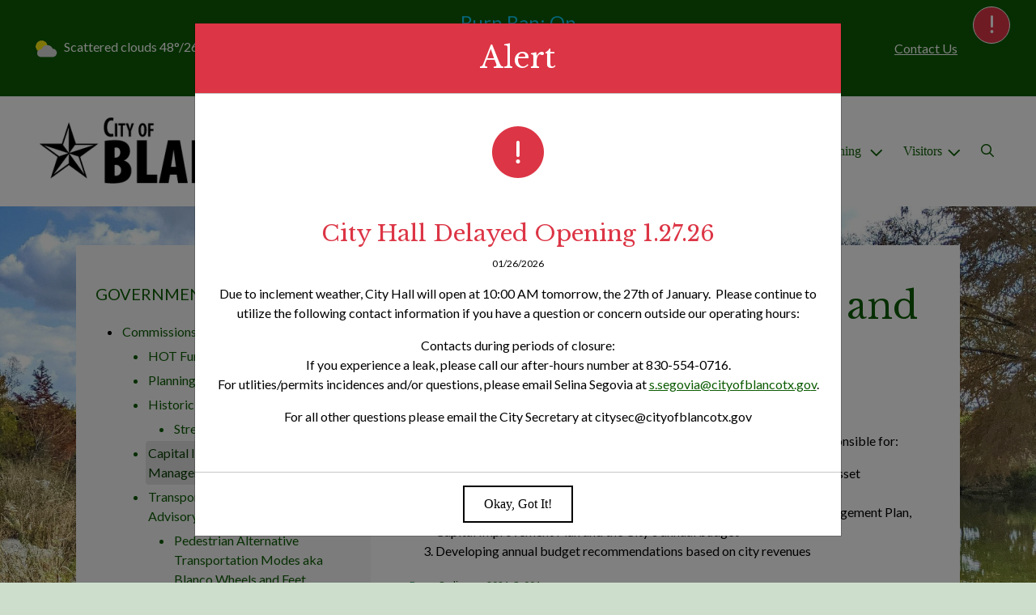

--- FILE ---
content_type: text/html; charset=UTF-8
request_url: https://blanco.municipalimpact.com/capital-improvements-and-asset-management-advisory-committee
body_size: 13092
content:
<!DOCTYPE html>

<html lang="en" class=" has-active-alert  has-sitewide-notice  show-logo ">

<head>
<meta http-equiv="Content-Type" content="text/html; charset=utf-8">
<meta name="robots" content="all">
<meta name="viewport" content="width=device-width, initial-scale=1, shrink-to-fit=no">


    <meta name="robots" content="all">
    
<meta property="og:image" content="https://blanco.municipalimpact.com/images/logos_mi/C_383_logo_1352756831_1992.png">
<meta name="twitter:card" content="summary_large_image">
<meta name="twitter:image" content="https://blanco.municipalimpact.com/images/logos_mi/C_383_logo_1352756831_1992.png">

<link rel="canonical" href="https://blanco.municipalimpact.com/capital-improvements-and-asset-management-advisory-committee">

<meta name="keywords" content="City of Blanco, Blanco TX">
<meta name="description" content="This is the Official Website of the City of Blanco, Texas.">
<meta property="og:description" content="This is the Official Website of the City of Blanco, Texas.">
<title>Capital Improvements and Asset Management Advisory Committee | City of Blanco</title>
<meta property="og:title" content="Capital Improvements and Asset Management Advisory Committee | City of Blanco">
<meta property="og:site_name" content="City of Blanco">


<link rel="shortcut icon" href="/images/favicon.ico">
<!--<script src="https://kit.fontawesome.com/cb6963841b.js" crossorigin="anonymous"></script>-->



    <link href="/2021_assets/themes/css/forest.css?v=1765066841" rel="stylesheet">
    
        <style>
        @media (min-width: 768px) {
            body { 
                background-image: url(/images/logos_mi/C_383_PXL_20201112_202902853edit_1352756831_1537.jpg);
                background-attachment: fixed;
                background-position:top center;
                background-size: cover;
            }
        }
        </style>
    <link rel="preconnect" href="https://fonts.gstatic.com">
<link href="https://fonts.googleapis.com/css2?family=Lato:ital,wght@0,400;0,700;1,400;1,700&family=Libre+Baskerville:ital,wght@0,400;0,700;1,400&display=swap" rel="stylesheet">
<link href="/2021_assets/themes/css/typography_librebaskerville_lato.css" rel="stylesheet">

<meta name="google-translate-customization" content="901b67349773adc7-6ebe3646a2b1f271-g72f83e31d94102b1-17">
    <link rel="stylesheet" href="https://cdn.jsdelivr.net/gh/orestbida/cookieconsent@3.1.0/dist/cookieconsent.css">
    <script src="https://cdn.jsdelivr.net/gh/orestbida/cookieconsent@3.1.0/dist/cookieconsent.umd.js"></script>
    <script>
    const CAT_NECESSARY = "necessary";
    const CAT_ANALYTICS = "analytics";
    const CAT_FUNCTIONALITY = "functionality";
    const CAT_SECURITY = "security";

    const SERVICE_ANALYTICS_STORAGE = 'analytics_storage'
    const SERVICE_FUNCTIONALITY_STORAGE = 'functionality_storage'
    const SERVICE_PERSONALIZATION_STORAGE = 'personalization_storage'
    const SERVICE_SECURITY_STORAGE = 'security_storage'

    // Define dataLayer and the gtag function.
    window.dataLayer = window.dataLayer || [];
    function gtag(){dataLayer.push(arguments);}

    // Set default consent to 'denied' (this should happen before changing any other dataLayer)
    gtag('consent', 'default', {
        [SERVICE_ANALYTICS_STORAGE]: 'denied',
        [SERVICE_FUNCTIONALITY_STORAGE]: 'denied',
        [SERVICE_PERSONALIZATION_STORAGE]: 'denied',
        [SERVICE_SECURITY_STORAGE]: 'denied',
    });
    </script><style>
    .img-responsive, .img-fluid {
        display: inline-block;
        max-width: 100%;
        height: auto;
    }
        tbody, td, tfoot, th, thead, tr {
        border-color: inherit;
        border-style: inherit;
        border-width: inherit;
    }
        .responsive-video {
        position: relative;
        height: 0;
        padding-top: 56.25%;
    }
    .responsive-video iframe {
        position: absolute;
        top: 0;
        left: 0;
        width: 100%;
        height: 100%;
    }
        .carousel-item a.slide-link {
        display: block;
        width: 100%;
        height: 100%;
        position: absolute;
        left: 0;
        top: 0;
        z-index: 10;
    }
        .folder-list a {
        text-decoration: none;
    }
    .folder-list a:hover {
        text-decoration: underline;
    }
</style>
</head>
<body class="">
<img src="https://blanco.municipalimpact.com/images/logos_mi/C_383_logo_1352756831_1992.png" alt="" aria-hidden="true" style="display: none;">



<header role="banner" id="site_header" class="navbar-light">
    <a href="#site_main" class="skip btn btn-white visually-hidden-focusable">Skip to main content</a>
    <div class="eyebrow bg-primary text-white">
        <div class="container-fluid">

            
            <button type="button" class="btn btn-danger btn-alerts" data-bs-toggle="modal" data-bs-target="#modal_alerts">
                <span class="visually-hidden">View Alerts</span><span class="fas fa-exclamation" aria-hidden="true"></span>
            </button>
    
            <div class="row d-flex justify-content-between align-items-center">
                
    <div class="col-12 col-lg-6 order-lg-2 text-center eyebrow-content eyebrow-notice">
        <h4 id="h_71086011041687986086175" style="text-align: center;"><span class="text-info">Burn Ban: On</span></h4>
<h4 style="text-align: center;"><span class="text-info">Water Leak Hotline:&nbsp; 830-554-0716</span></h4>
<p style="text-align: center;"><span class="text-info">DROUGHT CONTINGENCY - STAGE 3</span></p>
    </div>
                    <div class="col col-lg-3 order-3 text-right eyebrow-content eyebrow-contact">
                    <a href="/contact-us">Contact Us</a>
                </div>
                <div class="col col-lg-3 order-2 order-lg-1 text-left eyebrow-content eyebrow-weather">
                    <!--Today: -->
<img src="/imgD/weatherbit_icons/c02d.png" aria-hidden="true" alt="" style="width:32px;" class="mr-1" />
<span class="d-none d-md-inline"><span class="visually-hidden">Today's weather: </span>Scattered clouds</span>
48&deg;/26&deg;                </div>
            </div>
        </div>
    </div>
    <div class="navbar navbar-expand-lg bg-white">
        <div class="container-fluid flex-lg-wrap">
            <div class="navbar-brand d-flex justify-content-start align-items-center">
                <a href="/home" class="brand-image mr-2 mr-sm-4"><img src="/images/logos_mi/C_383_logo_1352756831_1992.png" alt="City of Blanco - A Place to Call Home..." class="logo-header"></a>            </div>
            <button type="button" class="navbar-toggler collapsed" data-bs-toggle="collapse" data-bs-target="#nav_primary" aria-controls="nav_primary" aria-expanded="false" aria-label="Toggle navigation"></button>
            <nav class="collapse navbar-collapse ml-lg-auto" id="nav_primary" aria-label="Main">
                <ul class="navbar-nav ml-lg-auto">
<li class="nav-item"><a 
                        href="/" 
                        class="nav-link "
                        
                    >Home</a></li>
<li 
                       class="nav-item  dropdown "
                       
                    >

                        <a 
                            href="#" 
                            class="nav-link dropdown-toggle " 
                            id="nav_68752" 
                            role="button" 
                            data-bs-toggle="dropdown" 
                            aria-expanded="false"
                            
                        >Community</a>
<ul class="dropdown-menu" aria-labelledby="nav_68752">
<li class="nav-item"><a 
                        href="/about-us" 
                        class="nav-link "
                        
                    >About Us</a></li>
<li class="nav-item"><a 
                        href="/calendar-of-events" 
                        class="nav-link "
                        
                    >Calendar of Events</a></li>
<li class="nav-item"><a 
                        href="/recent-news" 
                        class="nav-link "
                        
                    >Recent News</a></li>
<li class="nav-item"><a 
                        href="/schools" 
                        class="nav-link "
                        
                    >Schools</a></li>
<li class="nav-item"><a 
                        href="/chamber-of-commerce" 
                        class="nav-link "
                        
                    >Chamber of Commerce</a></li>
<li class="nav-item"><a 
                        href="/helpful-community-links" 
                        class="nav-link "
                        
                    >Helpful Community Links</a></li>
<li class="nav-item"><a 
                        href="/emergency-services" 
                        class="nav-link "
                        
                    >Emergency Services</a></li>
<li class="nav-item"><a 
                        href="/eclipse" 
                        class="nav-link "
                        
                    >Eclipse</a></li>
<li 
                       class="nav-item "
                       
                    >
<a 
                            href="/public-notices" 
                            class="nav-link " 
                            
                        >Public Notices</a>
<ul class="nested-menu">
<li class="nav-item"><a 
                        href="/requests-for-bids-proposals-and-qualifications" 
                        class="nav-link "
                        
                    >Requests for Bids, Proposals, and Qualifications</a></li>

</ul>
</li>

</ul>
</li>
<li 
                       class="nav-item  dropdown  active"
                        title="contains current page link" 
                    >

                        <a 
                            href="#" 
                            class="nav-link dropdown-toggle " 
                            id="nav_68828" 
                            role="button" 
                            data-bs-toggle="dropdown" 
                            aria-expanded="false"
                            
                        >Government</a>
<ul class="dropdown-menu" aria-labelledby="nav_68828">
<li 
                       class="nav-item  active"
                       
                    >
<a 
                            href="/commissions-and-committees" 
                            class="nav-link " 
                            
                        >Commissions & Committees</a>
<ul class="nested-menu">
<li class="nav-item"><a 
                        href="/hot-funds-committee" 
                        class="nav-link "
                        
                    >HOT Funds Committee</a></li>
<li class="nav-item"><a 
                        href="/planning-and-zoning-commission" 
                        class="nav-link "
                        
                    >Planning & Zoning Commission</a></li>
<li 
                       class="nav-item "
                       
                    >
<a 
                            href="/historic-preservation-commission" 
                            class="nav-link " 
                            
                        >Historic Preservation Commission</a>
<ul class="nested-menu">
<li class="nav-item"><a 
                        href="/streetscape-committee" 
                        class="nav-link "
                        
                    >Streetscape Committee</a></li>

</ul>
</li>
<li class="nav-item"><a 
                        href="/capital-improvements-and-asset-management-advisory-committee" 
                        class="nav-link  active "
                        aria-current="page"
                    >Capital Improvements and Asset Management Advisory Committee</a></li>
<li 
                       class="nav-item "
                       
                    >
<a 
                            href="/transportation-planning-and-advisory-committee" 
                            class="nav-link " 
                            
                        >Transportation Planning and Advisory Committee</a>
<ul class="nested-menu">
<li class="nav-item"><a 
                        href="/pedestrian-alternative-transportation-modes-aka-blanco-wheels-and-feet" 
                        class="nav-link "
                        
                    >Pedestrian Alternative Transportation Modes aka Blanco Wheels and Feet</a></li>

</ul>
</li>

</ul>
</li>
<li class="nav-item"><a 
                        href="/city-administration" 
                        class="nav-link "
                        
                    >City Administration</a></li>
<li 
                       class="nav-item "
                       
                    >
<a 
                            href="/municipal-court" 
                            class="nav-link " 
                            
                        >Municipal Court</a>
<ul class="nested-menu">
<li class="nav-item"><a 
                        href="/procedures-and-fines" 
                        class="nav-link "
                        
                    >Procedures & Fines</a></li>

</ul>
</li>
<li 
                       class="nav-item "
                       
                    >
<a 
                            href="/financial-transparency" 
                            class="nav-link " 
                            
                        >Financial Transparency</a>
<ul class="nested-menu">
<li class="nav-item"><a 
                        href="/annual-budget-adopted-tax-rates" 
                        class="nav-link "
                        
                    >Annual Budget/Adopted Tax Rates</a></li>
<li class="nav-item"><a 
                        href="/financial-reports-audits" 
                        class="nav-link "
                        
                    >Financial Reports/Audits</a></li>
<li class="nav-item"><a 
                        href="/grants" 
                        class="nav-link "
                        
                    >Grants</a></li>
<li class="nav-item"><a 
                        href="/quarterly-financial-reports" 
                        class="nav-link "
                        
                    >Quarterly Financial Reports </a></li>
<li class="nav-item"><a 
                        href="/quarterly-investment-reports" 
                        class="nav-link "
                        
                    >Quarterly Investment Reports</a></li>
<li class="nav-item"><a 
                        href="/investment-policy" 
                        class="nav-link "
                        
                    >Investment Policy</a></li>
<li class="nav-item"><a 
                        href="/accounting-policy" 
                        class="nav-link "
                        
                    >Accounting Policy</a></li>
<li class="nav-item"><a 
                        href="/purchasing-policy" 
                        class="nav-link "
                        
                    >Purchasing Policy</a></li>
<li class="nav-item"><a 
                        href="/financial-awards" 
                        class="nav-link "
                        
                    >Financial Awards</a></li>

</ul>
</li>
<li 
                       class="nav-item "
                       
                    >
<a 
                            href="/mayor-and-council" 
                            class="nav-link " 
                            
                        >Mayor & Council</a>
<ul class="nested-menu">
<li class="nav-item"><a 
                        href="/ordinances-and-resolutions" 
                        class="nav-link "
                        
                    >Ordinances & Resolutions </a></li>
<li class="nav-item"><a 
                        href="/proclamations" 
                        class="nav-link "
                        
                    >Proclamations </a></li>

</ul>
</li>
<li 
                       class="nav-item "
                       
                    >
<a 
                            href="/public-works-and-utilities" 
                            class="nav-link " 
                            
                        >Public Works & Utilities</a>
<ul class="nested-menu">
<li class="nav-item"><a 
                        href="/water-department" 
                        class="nav-link "
                        
                    >Water Department</a></li>
<li class="nav-item"><a 
                        href="/wastewater-department" 
                        class="nav-link "
                        
                    >Wastewater Department</a></li>
<li class="nav-item"><a 
                        href="/streets-and-parks" 
                        class="nav-link "
                        
                    >Streets & Parks </a></li>

</ul>
</li>
<li 
                       class="nav-item "
                       
                    >
<a 
                            href="/police-department" 
                            class="nav-link " 
                            
                        >Police Department </a>
<ul class="nested-menu">
<li class="nav-item"><a 
                        href="/monthly-report" 
                        class="nav-link "
                        
                    >Monthly Report</a></li>
<li class="nav-item"><a 
                        href="/submitting-an-officer-commendation-or-complaint" 
                        class="nav-link "
                        
                    >Submitting an Officer Commendation or Complaint</a></li>

</ul>
</li>
<li class="nav-item"><a 
                        href="/public-information-request-1" 
                        class="nav-link "
                        
                    >Public Information Request</a></li>
<li class="nav-item"><a 
                        href="/employment-opportunities" 
                        class="nav-link "
                        
                    >Employment Opportunities</a></li>
<li 
                       class="nav-item "
                       
                    >
<a 
                            href="/comprehensive-master-plan" 
                            class="nav-link " 
                            
                        >Comprehensive Master Plan </a>
<ul class="nested-menu">
<li class="nav-item"><a 
                        href="/executive-summary" 
                        class="nav-link "
                        
                    >Executive Summary</a></li>
<li class="nav-item"><a 
                        href="/introduction" 
                        class="nav-link "
                        
                    >Introduction</a></li>
<li class="nav-item"><a 
                        href="/demographic-analysis" 
                        class="nav-link "
                        
                    >Demographic Analysis</a></li>
<li class="nav-item"><a 
                        href="/public-input" 
                        class="nav-link "
                        
                    >Public Input</a></li>
<li class="nav-item"><a 
                        href="/land-use" 
                        class="nav-link "
                        
                    >Land Use</a></li>
<li class="nav-item"><a 
                        href="/growth-management" 
                        class="nav-link "
                        
                    >Growth Management</a></li>
<li class="nav-item"><a 
                        href="/community-development" 
                        class="nav-link "
                        
                    >Community Development</a></li>
<li class="nav-item"><a 
                        href="/economic-development" 
                        class="nav-link "
                        
                    >Economic Development</a></li>
<li class="nav-item"><a 
                        href="/downtown-revitalization" 
                        class="nav-link "
                        
                    >Downtown Revitalization</a></li>
<li class="nav-item"><a 
                        href="/historic-preservation" 
                        class="nav-link "
                        
                    >Historic Preservation</a></li>
<li class="nav-item"><a 
                        href="/water-resources-assessment" 
                        class="nav-link "
                        
                    >Water Resources Assessment</a></li>
<li class="nav-item"><a 
                        href="/implementation-guide" 
                        class="nav-link "
                        
                    >Implementation Guide</a></li>
<li class="nav-item"><a 
                        href="/resource-guide" 
                        class="nav-link "
                        
                    >Resource Guide</a></li>
<li 
                       class="nav-item "
                       
                    >
<a 
                            href="/appendix" 
                            class="nav-link " 
                            
                        >Appendix</a>
<ul class="nested-menu">
<li class="nav-item"><a 
                        href="/2020-update" 
                        class="nav-link "
                        
                    >2020 Update</a></li>

</ul>
</li>

</ul>
</li>

</ul>
</li>
<li 
                       class="nav-item  dropdown "
                       
                    >

                        <a 
                            href="#" 
                            class="nav-link dropdown-toggle " 
                            id="nav_68753" 
                            role="button" 
                            data-bs-toggle="dropdown" 
                            aria-expanded="false"
                            
                        >Residents/Business</a>
<ul class="dropdown-menu" aria-labelledby="nav_68753">
<li class="nav-item"><a 
                        href="/alerts" 
                        class="nav-link "
                        
                    >Alerts</a></li>
<li class="nav-item"><a 
                        href="/payment-options" 
                        class="nav-link "
                        
                    >Payment Options</a></li>
<li class="nav-item"><a 
                        href="/building-permits-inspections-hotel-occupancy-tax-hot" 
                        class="nav-link "
                        
                    >Building Permits, Inspections, Hotel Occupancy Tax (HOT)</a></li>
<li 
                       class="nav-item "
                       
                    >
<a 
                            href="/water-utilities" 
                            class="nav-link " 
                            
                        >Water Utilities</a>
<ul class="nested-menu">
<li class="nav-item"><a 
                        href="/water-rates-and-policies" 
                        class="nav-link "
                        
                    >Water Rates & Policies</a></li>
<li class="nav-item"><a 
                        href="/water-quality-report" 
                        class="nav-link "
                        
                    >Water Quality Report</a></li>

</ul>
</li>
<li class="nav-item"><a 
                        href="/utilities" 
                        class="nav-link "
                        
                    >Utilities</a></li>
<li class="nav-item"><a 
                        href="/new-resident-resources" 
                        class="nav-link "
                        
                    >New Resident Resources</a></li>
<li class="nav-item"><a 
                        href="/maps" 
                        class="nav-link "
                        
                    >Maps</a></li>
<li class="nav-item"><a 
                        href="/elections" 
                        class="nav-link "
                        
                    >Elections</a></li>

</ul>
</li>
<li 
                       class="nav-item  dropdown "
                       
                    >

                        <a 
                            href="#" 
                            class="nav-link dropdown-toggle " 
                            id="nav_68779" 
                            role="button" 
                            data-bs-toggle="dropdown" 
                            aria-expanded="false"
                            
                        >Planning </a>
<ul class="dropdown-menu" aria-labelledby="nav_68779">
<li 
                       class="nav-item "
                       
                    >
<a 
                            href="/comprehensive-master-plan-1" 
                            class="nav-link " 
                            
                        >Comprehensive Master Plan</a>
<ul class="nested-menu">
<li class="nav-item"><a 
                        href="/executive-summary-1" 
                        class="nav-link "
                        
                    >Executive Summary</a></li>
<li class="nav-item"><a 
                        href="/introduction-1" 
                        class="nav-link "
                        
                    >Introduction</a></li>
<li class="nav-item"><a 
                        href="/demographic-analysis-1" 
                        class="nav-link "
                        
                    >Demographic Analysis</a></li>
<li class="nav-item"><a 
                        href="/public-input-1" 
                        class="nav-link "
                        
                    >Public Input</a></li>
<li class="nav-item"><a 
                        href="/land-use-1" 
                        class="nav-link "
                        
                    >Land Use</a></li>
<li class="nav-item"><a 
                        href="/growth-management-1" 
                        class="nav-link "
                        
                    >Growth Management</a></li>
<li class="nav-item"><a 
                        href="/community-development-1" 
                        class="nav-link "
                        
                    >Community Development</a></li>
<li class="nav-item"><a 
                        href="/economic-development-1" 
                        class="nav-link "
                        
                    >Economic Development</a></li>
<li class="nav-item"><a 
                        href="/downtown-revitalization-1" 
                        class="nav-link "
                        
                    >Downtown Revitalization</a></li>
<li class="nav-item"><a 
                        href="/historic-preservation-1" 
                        class="nav-link "
                        
                    >Historic Preservation</a></li>
<li class="nav-item"><a 
                        href="/water-resources-assessment-1" 
                        class="nav-link "
                        
                    >Water Resources Assessment</a></li>
<li class="nav-item"><a 
                        href="/implementation-guide-1" 
                        class="nav-link "
                        
                    >Implementation Guide</a></li>
<li class="nav-item"><a 
                        href="/resource-guide-1" 
                        class="nav-link "
                        
                    >Resource Guide</a></li>
<li class="nav-item"><a 
                        href="/appendix-1" 
                        class="nav-link "
                        
                    >Appendix</a></li>
<li class="nav-item"><a 
                        href="/2020-update-1" 
                        class="nav-link "
                        
                    >2020 Update</a></li>

</ul>
</li>
<li class="nav-item"><a 
                        href="/comprehensive-master-plan-task-force" 
                        class="nav-link "
                        
                    >Comprehensive Master Plan Task Force</a></li>

</ul>
</li>
<li 
                       class="nav-item  dropdown "
                       
                    >

                        <a 
                            href="#" 
                            class="nav-link dropdown-toggle " 
                            id="nav_68827" 
                            role="button" 
                            data-bs-toggle="dropdown" 
                            aria-expanded="false"
                            
                        >Visitors</a>
<ul class="dropdown-menu" aria-labelledby="nav_68827">
<li 
                       class="nav-item "
                       
                    >
<a 
                            href="/attractions" 
                            class="nav-link " 
                            
                        >Attractions</a>
<ul class="nested-menu">
<li class="nav-item"><a 
                        href="/live-music" 
                        class="nav-link "
                        
                    >Live Music </a></li>

</ul>
</li>
<li 
                       class="nav-item "
                       
                    >
<a 
                            href="/shopping-dining-and-lodging" 
                            class="nav-link " 
                            
                        >Shopping, Dining & Lodging</a>
<ul class="nested-menu">
<li class="nav-item"><a 
                        href="/shopping" 
                        class="nav-link "
                        
                    >Shopping </a></li>
<li class="nav-item"><a 
                        href="/dining" 
                        class="nav-link "
                        
                    >Dining </a></li>
<li class="nav-item"><a 
                        href="/lodging" 
                        class="nav-link "
                        
                    >Lodging </a></li>

</ul>
</li>
<li class="nav-item"><a 
                        href="/locations-and-directions" 
                        class="nav-link "
                        
                    >Locations & Directions</a></li>

</ul>
</li>

    <li class="nav-item dropdown dropdown-search">
        <a 
            href="#" 
            class="nav-link dropdown-toggle dropdown-toggle-search" 
            id="nav_search" 
            role="button" 
            data-bs-toggle="dropdown" 
            aria-expanded="false"
        ><span class="visually-hidden">Search</span><span class="far fa-search" aria-hidden="true"></span></a>
        <div class="dropdown-menu dropdown-menu-search" aria-labelledby="nav_search">

            <form action="/search" role="search" class="d-flex">
                <div class="form-floating">
                    <input type="text" value="" name="search_terms" id="search_terms" class="s form-control form-control-search" placeholder="Search this website &hellip;">
                    <label for="search_terms" class="text-gray-900">Search</label>
                </div>
                <button type="submit" class="btn btn-primary btn-search"><span class="visually-hidden">Submit</span><span class="far fa-search" aria-hidden="true"></span></button>
            </form>

        </div>
    </li>

</ul>
            </nav>
        </div>
    </div>
</header>



    <div id="page_content" class="container container-with-nav my-5">
        <div class="d-flex flex-column flex-lg-row align-items-stretch">
            <main role="main" id="site_main" class="col-lg-8 order-lg-2 bg-white invisible">
    <h1>Capital Improvements and Asset Management Advisory Committee</h1>
<!-- Content Box (10001) --><p style="text-align: left;">The Capital Improvement and Asset Mangement Advisory Committee is responsible for:</p>
<ol>
<li style="text-align: left;">Annual refresh/update of the Comprehensive Development Plan (CDP), Asset Management Plan (AMP) and Capital Improvement Plan (CIP)</li>
<li style="text-align: left;">Ensuring alignment of the Comprehensive Development Plan, Asset Management Plan, Capital Improvement Plan and the City's annual budget</li>
<li style="text-align: left;">Developing annual budget recommendations based on city revenues</li>
</ol>
<p><span class="small text-success">From</span><span class="small text-success">:&nbsp;</span><span class="small text-success text-primary"><a href="https://cityofblancotx.gov/documents/383/Ordinance_2021-O-011.pdf" target="_blank" rel="noopener">Ordinance 2021-O-001</a></span></p>
<hr />
<h2 class="h3">Meeting Times</h2>
<p>3rd Monday of every month in the Byars Building (308 Pecan Street) from 2 to 4 p.m.&nbsp;</p>
<hr />
<p style="text-align: center;"><a class="btn btn-primary" href="/ciamac-agendas" target="_blank" rel="noopener">Agendas</a></p><!-- Related Documents (10004) --><div class="content-section document-folders"><h2 class="mb-4">Related Documents</h2><ul class="folder-list"><li class="my-1">
<span style="margin-left:-22px;" aria-hidden="true"></span>
<strong>Agendas</strong>
<div style="display:block;"><ul class="document-list rd-flex flex-column justify-content-start align-items-start">
    <li class="document-item my-1" data-document-item-id="218474" data-client-id="383">
        <a href="/documents/383/CIAMAC_Agenda20Jan2026.pdf" title="January 20, 2026" class="mr-1" target="_blank" aria-label="(opens in new window)">
            <span class="icon-new-window fa-solid fa-up-right-from-square" aria-hidden="true"></span>
            <span = "link-text">January 20, 2026</span>
        </a>
        <small class="document-data text-muted"><em>( PDF / 473 KB )</em></small>
    </li>
    
    <li class="document-item my-1" data-document-item-id="214465" data-client-id="383">
        <a href="/documents/383/CIAMAC_Agenda_12.15.25F.pdf" title="December 15, 2025" class="mr-1" target="_blank" aria-label="(opens in new window)">
            <span class="icon-new-window fa-solid fa-up-right-from-square" aria-hidden="true"></span>
            <span = "link-text">December 15, 2025</span>
        </a>
        <small class="document-data text-muted"><em>( PDF / 346 KB )</em></small>
    </li>
    
    <li class="document-item my-1" data-document-item-id="211521" data-client-id="383">
        <a href="/documents/383/CIAMACAgenda_11.17.25F.pdf" title="November 17, 2025" class="mr-1" target="_blank" aria-label="(opens in new window)">
            <span class="icon-new-window fa-solid fa-up-right-from-square" aria-hidden="true"></span>
            <span = "link-text">November 17, 2025</span>
        </a>
        <small class="document-data text-muted"><em>( PDF / 656 KB )</em></small>
    </li>
    
    <li class="document-item my-1" data-document-item-id="206955" data-client-id="383">
        <a href="/documents/383/CIAMAC_Agenda_10.20.2025F__1_.pdf" title="October 20, 2025" class="mr-1" target="_blank" aria-label="(opens in new window)">
            <span class="icon-new-window fa-solid fa-up-right-from-square" aria-hidden="true"></span>
            <span = "link-text">October 20, 2025</span>
        </a>
        <small class="document-data text-muted"><em>( PDF / 189 KB )</em></small>
    </li>
    
    <li class="document-item my-1" data-document-item-id="201693" data-client-id="383">
        <a href="/documents/383/CIAMAC_Agenda_9.15.25F.pdf" title="September 15, 2025 " class="mr-1" target="_blank" aria-label="(opens in new window)">
            <span class="icon-new-window fa-solid fa-up-right-from-square" aria-hidden="true"></span>
            <span = "link-text">September 15, 2025 </span>
        </a>
        <small class="document-data text-muted"><em>( PDF / 106 KB )</em></small>
    </li>
    
    <li class="document-item my-1" data-document-item-id="197853" data-client-id="383">
        <a href="/documents/383/CIAMAC_Agenda_08.18.25F.pdf" title="August 18, 2025" class="mr-1" target="_blank" aria-label="(opens in new window)">
            <span class="icon-new-window fa-solid fa-up-right-from-square" aria-hidden="true"></span>
            <span = "link-text">August 18, 2025</span>
        </a>
        <small class="document-data text-muted"><em>( PDF / 111 KB )</em></small>
    </li>
    
    <li class="document-item my-1" data-document-item-id="193009" data-client-id="383">
        <a href="/documents/383/CIAMAC_Agenda_07.21.25F.pdf" title="July 21, 2025" class="mr-1" target="_blank" aria-label="(opens in new window)">
            <span class="icon-new-window fa-solid fa-up-right-from-square" aria-hidden="true"></span>
            <span = "link-text">July 21, 2025</span>
        </a>
        <small class="document-data text-muted"><em>( PDF / 98 KB )</em></small>
    </li>
    
    <li class="document-item my-1" data-document-item-id="187728" data-client-id="383">
        <a href="/documents/383/CIAMAC_Agenda_06.16.25F.pdf" title="June 16, 2025" class="mr-1" target="_blank" aria-label="(opens in new window)">
            <span class="icon-new-window fa-solid fa-up-right-from-square" aria-hidden="true"></span>
            <span = "link-text">June 16, 2025</span>
        </a>
        <small class="document-data text-muted"><em>( PDF / 91 KB )</em></small>
    </li>
    
    <li class="document-item my-1" data-document-item-id="184256" data-client-id="383">
        <a href="/documents/383/CIAMAC_Agenda_05.19.25F.pdf" title="May 19, 2025" class="mr-1" target="_blank" aria-label="(opens in new window)">
            <span class="icon-new-window fa-solid fa-up-right-from-square" aria-hidden="true"></span>
            <span = "link-text">May 19, 2025</span>
        </a>
        <small class="document-data text-muted"><em>( PDF / 87 KB )</em></small>
    </li>
    
    <li class="document-item my-1" data-document-item-id="180983" data-client-id="383">
        <a href="/documents/383/CIAMAC_Agenda_04.21.25F.pdf" title="April 21, 2025" class="mr-1" target="_blank" aria-label="(opens in new window)">
            <span class="icon-new-window fa-solid fa-up-right-from-square" aria-hidden="true"></span>
            <span = "link-text">April 21, 2025</span>
        </a>
        <small class="document-data text-muted"><em>( PDF / 84 KB )</em></small>
    </li>
    
    <li class="document-item my-1" data-document-item-id="176425" data-client-id="383">
        <a href="/documents/383/CIAMAC_Agenda_03.17.25F.pdf" title="March 17, 2025" class="mr-1" target="_blank" aria-label="(opens in new window)">
            <span class="icon-new-window fa-solid fa-up-right-from-square" aria-hidden="true"></span>
            <span = "link-text">March 17, 2025</span>
        </a>
        <small class="document-data text-muted"><em>( PDF / 83 KB )</em></small>
    </li>
    
    <li class="document-item my-1" data-document-item-id="172319" data-client-id="383">
        <a href="/documents/383/CIAMAC_Agenda_02.18.25F.pdf" title="February 18, 2025" class="mr-1" target="_blank" aria-label="(opens in new window)">
            <span class="icon-new-window fa-solid fa-up-right-from-square" aria-hidden="true"></span>
            <span = "link-text">February 18, 2025</span>
        </a>
        <small class="document-data text-muted"><em>( PDF / 86 KB )</em></small>
    </li>
    
    <li class="document-item my-1" data-document-item-id="168338" data-client-id="383">
        <a href="/documents/383/CIAMAC_Agenda_01.23.25F.pdf" title="January 23, 2025 (Meeting rescheduled from 01/21/25 due to weather)" class="mr-1" target="_blank" aria-label="(opens in new window)">
            <span class="icon-new-window fa-solid fa-up-right-from-square" aria-hidden="true"></span>
            <span = "link-text">January 23, 2025 (Meeting rescheduled from 01/21/25 due to weather)</span>
        </a>
        <small class="document-data text-muted"><em>( PDF / 186 KB )</em></small>
    </li>
    
    <li class="document-item my-1" data-document-item-id="167261" data-client-id="383">
        <a href="/documents/383/CIAMAC_Agenda_01.21.25F.pdf" title="January 21, 2025" class="mr-1" target="_blank" aria-label="(opens in new window)">
            <span class="icon-new-window fa-solid fa-up-right-from-square" aria-hidden="true"></span>
            <span = "link-text">January 21, 2025</span>
        </a>
        <small class="document-data text-muted"><em>( PDF / 58 KB )</em></small>
    </li>
    
    <li class="document-item my-1" data-document-item-id="161007" data-client-id="383">
        <a href="/documents/383/CIAMAC_Agenda_11.18.24F.pdf" title="November 18, 2024" class="mr-1" target="_blank" aria-label="(opens in new window)">
            <span class="icon-new-window fa-solid fa-up-right-from-square" aria-hidden="true"></span>
            <span = "link-text">November 18, 2024</span>
        </a>
        <small class="document-data text-muted"><em>( PDF / 88 KB )</em></small>
    </li>
    
    <li class="document-item my-1" data-document-item-id="158497" data-client-id="383">
        <a href="/documents/383/CIAMAC_Agenda_10.21.24F.pdf" title="October 21, 2024" class="mr-1" target="_blank" aria-label="(opens in new window)">
            <span class="icon-new-window fa-solid fa-up-right-from-square" aria-hidden="true"></span>
            <span = "link-text">October 21, 2024</span>
        </a>
        <small class="document-data text-muted"><em>( PDF / 82 KB )</em></small>
    </li>
    
    <li class="document-item my-1" data-document-item-id="154253" data-client-id="383">
        <a href="/documents/383/CIAMAC_Agenda_09.16.24F.pdf" title="September 16, 2024" class="mr-1" target="_blank" aria-label="(opens in new window)">
            <span class="icon-new-window fa-solid fa-up-right-from-square" aria-hidden="true"></span>
            <span = "link-text">September 16, 2024</span>
        </a>
        <small class="document-data text-muted"><em>( PDF / 83 KB )</em></small>
    </li>
    
    <li class="document-item my-1" data-document-item-id="151705" data-client-id="383">
        <a href="/documents/383/CIAMAC_Agenda_08.19.24F.pdf" title="August 19, 2024" class="mr-1" target="_blank" aria-label="(opens in new window)">
            <span class="icon-new-window fa-solid fa-up-right-from-square" aria-hidden="true"></span>
            <span = "link-text">August 19, 2024</span>
        </a>
        <small class="document-data text-muted"><em>( PDF / 238 KB )</em></small>
    </li>
    
    <li class="document-item my-1" data-document-item-id="148125" data-client-id="383">
        <a href="/documents/383/CIAMAC_Agenda_07.15.24F.pdf" title="July 15, 2024" class="mr-1" target="_blank" aria-label="(opens in new window)">
            <span class="icon-new-window fa-solid fa-up-right-from-square" aria-hidden="true"></span>
            <span = "link-text">July 15, 2024</span>
        </a>
        <small class="document-data text-muted"><em>( PDF / 86 KB )</em></small>
    </li>
    
    <li class="document-item my-1" data-document-item-id="145616" data-client-id="383">
        <a href="/documents/383/CIAMAC_Agenda_06.17.24F.pdf" title="June 17, 2024" class="mr-1" target="_blank" aria-label="(opens in new window)">
            <span class="icon-new-window fa-solid fa-up-right-from-square" aria-hidden="true"></span>
            <span = "link-text">June 17, 2024</span>
        </a>
        <small class="document-data text-muted"><em>( PDF / 92 KB )</em></small>
    </li>
    
    <li class="document-item my-1" data-document-item-id="142501" data-client-id="383">
        <a href="/documents/383/CIAMAC_Agenda_05.20.24F.pdf" title="May 20, 2024" class="mr-1" target="_blank" aria-label="(opens in new window)">
            <span class="icon-new-window fa-solid fa-up-right-from-square" aria-hidden="true"></span>
            <span = "link-text">May 20, 2024</span>
        </a>
        <small class="document-data text-muted"><em>( PDF / 86 KB )</em></small>
    </li>
    
    <li class="document-item my-1" data-document-item-id="139207" data-client-id="383">
        <a href="/documents/383/CIAMAC_Agenda_04.15.24F.pdf" title="April 15, 2024" class="mr-1" target="_blank" aria-label="(opens in new window)">
            <span class="icon-new-window fa-solid fa-up-right-from-square" aria-hidden="true"></span>
            <span = "link-text">April 15, 2024</span>
        </a>
        <small class="document-data text-muted"><em>( PDF / 84 KB )</em></small>
    </li>
    
    <li class="document-item my-1" data-document-item-id="135825" data-client-id="383">
        <a href="/documents/383/CIAMAC_Agenda_03.18.24F.pdf" title="March 18, 2024" class="mr-1" target="_blank" aria-label="(opens in new window)">
            <span class="icon-new-window fa-solid fa-up-right-from-square" aria-hidden="true"></span>
            <span = "link-text">March 18, 2024</span>
        </a>
        <small class="document-data text-muted"><em>( PDF / 94 KB )</em></small>
    </li>
    
    <li class="document-item my-1" data-document-item-id="133507" data-client-id="383">
        <a href="/documents/383/CIAMAC_Agenda_02.20.24F.pdf" title="February 20, 2024" class="mr-1" target="_blank" aria-label="(opens in new window)">
            <span class="icon-new-window fa-solid fa-up-right-from-square" aria-hidden="true"></span>
            <span = "link-text">February 20, 2024</span>
        </a>
        <small class="document-data text-muted"><em>( PDF / 105 KB )</em></small>
    </li>
    
    <li class="document-item my-1" data-document-item-id="130622" data-client-id="383">
        <a href="/documents/383/CIAMAC_Agenda_01.22.24F.pdf" title="January 22, 2024" class="mr-1" target="_blank" aria-label="(opens in new window)">
            <span class="icon-new-window fa-solid fa-up-right-from-square" aria-hidden="true"></span>
            <span = "link-text">January 22, 2024</span>
        </a>
        <small class="document-data text-muted"><em>( PDF / 99 KB )</em></small>
    </li>
    
    <li class="document-item my-1" data-document-item-id="127723" data-client-id="383">
        <a href="/documents/383/CIAMAC_Agenda_12.18.23F.pdf" title="December 18, 2023" class="mr-1" target="_blank" aria-label="(opens in new window)">
            <span class="icon-new-window fa-solid fa-up-right-from-square" aria-hidden="true"></span>
            <span = "link-text">December 18, 2023</span>
        </a>
        <small class="document-data text-muted"><em>( PDF / 104 KB )</em></small>
    </li>
    
    <li class="document-item my-1" data-document-item-id="125373" data-client-id="383">
        <a href="/documents/383/CICMAC_Agenda_11.20.23F.pdf" title="November 20, 2023" class="mr-1" target="_blank" aria-label="(opens in new window)">
            <span class="icon-new-window fa-solid fa-up-right-from-square" aria-hidden="true"></span>
            <span = "link-text">November 20, 2023</span>
        </a>
        <small class="document-data text-muted"><em>( PDF / 96 KB )</em></small>
    </li>
    
    <li class="document-item my-1" data-document-item-id="122236" data-client-id="383">
        <a href="/documents/383/CICMAC_Agenda_10.16.23F.pdf" title="October 16, 2023" class="mr-1" target="_blank" aria-label="(opens in new window)">
            <span class="icon-new-window fa-solid fa-up-right-from-square" aria-hidden="true"></span>
            <span = "link-text">October 16, 2023</span>
        </a>
        <small class="document-data text-muted"><em>( PDF / 82 KB )</em></small>
    </li>
    
    <li class="document-item my-1" data-document-item-id="119314" data-client-id="383">
        <a href="/documents/383/CICMAC_Agenda_09.18.23F.pdf" title="September 18, 2023" class="mr-1" target="_blank" aria-label="(opens in new window)">
            <span class="icon-new-window fa-solid fa-up-right-from-square" aria-hidden="true"></span>
            <span = "link-text">September 18, 2023</span>
        </a>
        <small class="document-data text-muted"><em>( PDF / 250 KB )</em></small>
    </li>
    
    <li class="document-item my-1" data-document-item-id="116724" data-client-id="383">
        <a href="/documents/383/CIAMAC_Agenda_08.21.23F.pdf" title="August 21, 2023" class="mr-1" target="_blank" aria-label="(opens in new window)">
            <span class="icon-new-window fa-solid fa-up-right-from-square" aria-hidden="true"></span>
            <span = "link-text">August 21, 2023</span>
        </a>
        <small class="document-data text-muted"><em>( PDF / 89 KB )</em></small>
    </li>
    
    <li class="document-item my-1" data-document-item-id="113698" data-client-id="383">
        <a href="/documents/383/CIAMAC_Agenda_07.17.23F.pdf" title="July 17, 2023" class="mr-1" target="_blank" aria-label="(opens in new window)">
            <span class="icon-new-window fa-solid fa-up-right-from-square" aria-hidden="true"></span>
            <span = "link-text">July 17, 2023</span>
        </a>
        <small class="document-data text-muted"><em>( PDF / 88 KB )</em></small>
    </li>
    
    <li class="document-item my-1" data-document-item-id="111479" data-client-id="383">
        <a href="/documents/383/CIAMAC_Agenda_06.19.23F.pdf" title="June 19, 2023" class="mr-1" target="_blank" aria-label="(opens in new window)">
            <span class="icon-new-window fa-solid fa-up-right-from-square" aria-hidden="true"></span>
            <span = "link-text">June 19, 2023</span>
        </a>
        <small class="document-data text-muted"><em>( PDF / 85 KB )</em></small>
    </li>
    
    <li class="document-item my-1" data-document-item-id="108418" data-client-id="383">
        <a href="/documents/383/CICMAC_Agenda_05-15-23.pdf" title="May 15, 2023" class="mr-1" target="_blank" aria-label="(opens in new window)">
            <span class="icon-new-window fa-solid fa-up-right-from-square" aria-hidden="true"></span>
            <span = "link-text">May 15, 2023</span>
        </a>
        <small class="document-data text-muted"><em>( PDF / 83 KB )</em></small>
    </li>
    
    <li class="document-item my-1" data-document-item-id="105709" data-client-id="383">
        <a href="/documents/383/CIAMAC_Agenda_04-17-23D.pdf" title="April 17, 2023" class="mr-1" target="_blank" aria-label="(opens in new window)">
            <span class="icon-new-window fa-solid fa-up-right-from-square" aria-hidden="true"></span>
            <span = "link-text">April 17, 2023</span>
        </a>
        <small class="document-data text-muted"><em>( PDF / 210 KB )</em></small>
    </li>
    
    <li class="document-item my-1" data-document-item-id="103029" data-client-id="383">
        <a href="/documents/383/CICMAC_Agenda_03.20.23F.pdf" title="March 20, 2023" class="mr-1" target="_blank" aria-label="(opens in new window)">
            <span class="icon-new-window fa-solid fa-up-right-from-square" aria-hidden="true"></span>
            <span = "link-text">March 20, 2023</span>
        </a>
        <small class="document-data text-muted"><em>( PDF / 86 KB )</em></small>
    </li>
    
    <li class="document-item my-1" data-document-item-id="100435" data-client-id="383">
        <a href="/documents/383/CICMAC_Agenda_02.21.23F.pdf" title="February 21, 2023 Workshop" class="mr-1" target="_blank" aria-label="(opens in new window)">
            <span class="icon-new-window fa-solid fa-up-right-from-square" aria-hidden="true"></span>
            <span = "link-text">February 21, 2023 Workshop</span>
        </a>
        <small class="document-data text-muted"><em>( PDF / 216 KB )</em></small>
    </li>
    
    <li class="document-item my-1" data-document-item-id="97377" data-client-id="383">
        <a href="/documents/383/CICMAC_Agenda_01.23.23F.pdf" title="January 23, 2023" class="mr-1" target="_blank" aria-label="(opens in new window)">
            <span class="icon-new-window fa-solid fa-up-right-from-square" aria-hidden="true"></span>
            <span = "link-text">January 23, 2023</span>
        </a>
        <small class="document-data text-muted"><em>( PDF / 86 KB )</em></small>
    </li>
    
    <li class="document-item my-1" data-document-item-id="94751" data-client-id="383">
        <a href="/documents/383/CIAMAC_Agenda_12.19.22F.pdf" title="December 19, 2022" class="mr-1" target="_blank" aria-label="(opens in new window)">
            <span class="icon-new-window fa-solid fa-up-right-from-square" aria-hidden="true"></span>
            <span = "link-text">December 19, 2022</span>
        </a>
        <small class="document-data text-muted"><em>( PDF / 86 KB )</em></small>
    </li>
    
    <li class="document-item my-1" data-document-item-id="92691" data-client-id="383">
        <a href="/documents/383/CIAMAC_Agenda_11.21.22F.pdf" title="November 21, 2022" class="mr-1" target="_blank" aria-label="(opens in new window)">
            <span class="icon-new-window fa-solid fa-up-right-from-square" aria-hidden="true"></span>
            <span = "link-text">November 21, 2022</span>
        </a>
        <small class="document-data text-muted"><em>( PDF / 85 KB )</em></small>
    </li>
    
    <li class="document-item my-1" data-document-item-id="89844" data-client-id="383">
        <a href="/documents/383/CIAMAC_Agenda_10.17.22F.pdf" title="October 17, 2022" class="mr-1" target="_blank" aria-label="(opens in new window)">
            <span class="icon-new-window fa-solid fa-up-right-from-square" aria-hidden="true"></span>
            <span = "link-text">October 17, 2022</span>
        </a>
        <small class="document-data text-muted"><em>( PDF / 83 KB )</em></small>
    </li>
    
    <li class="document-item my-1" data-document-item-id="87436" data-client-id="383">
        <a href="/documents/383/CIAMAC_Agenda_09.19.22F.pdf" title="September 19, 2022" class="mr-1" target="_blank" aria-label="(opens in new window)">
            <span class="icon-new-window fa-solid fa-up-right-from-square" aria-hidden="true"></span>
            <span = "link-text">September 19, 2022</span>
        </a>
        <small class="document-data text-muted"><em>( PDF / 81 KB )</em></small>
    </li>
    
    <li class="document-item my-1" data-document-item-id="85137" data-client-id="383">
        <a href="/documents/383/CIAMAC_Agenda_08.15.22F.pdf" title="August 15, 2022" class="mr-1" target="_blank" aria-label="(opens in new window)">
            <span class="icon-new-window fa-solid fa-up-right-from-square" aria-hidden="true"></span>
            <span = "link-text">August 15, 2022</span>
        </a>
        <small class="document-data text-muted"><em>( PDF / 80 KB )</em></small>
    </li>
    
    <li class="document-item my-1" data-document-item-id="82615" data-client-id="383">
        <a href="/documents/383/CIAMAC_Agenda_07.18.22F.pdf" title="July 18, 2022" class="mr-1" target="_blank" aria-label="(opens in new window)">
            <span class="icon-new-window fa-solid fa-up-right-from-square" aria-hidden="true"></span>
            <span = "link-text">July 18, 2022</span>
        </a>
        <small class="document-data text-muted"><em>( PDF / 83 KB )</em></small>
    </li>
    
    <li class="document-item my-1" data-document-item-id="81148" data-client-id="383">
        <a href="/documents/383/CIAMAC_Agenda_06.20.22F.pdf" title="June 20, 2022" class="mr-1" target="_blank" aria-label="(opens in new window)">
            <span class="icon-new-window fa-solid fa-up-right-from-square" aria-hidden="true"></span>
            <span = "link-text">June 20, 2022</span>
        </a>
        <small class="document-data text-muted"><em>( PDF / 83 KB )</em></small>
    </li>
    
    <li class="document-item my-1" data-document-item-id="78760" data-client-id="383">
        <a href="/documents/383/CIAMAC_Agenda_05.16.22F.pdf" title="May 16, 2022" class="mr-1" target="_blank" aria-label="(opens in new window)">
            <span class="icon-new-window fa-solid fa-up-right-from-square" aria-hidden="true"></span>
            <span = "link-text">May 16, 2022</span>
        </a>
        <small class="document-data text-muted"><em>( PDF / 83 KB )</em></small>
    </li>
    
    <li class="document-item my-1" data-document-item-id="74917" data-client-id="383">
        <a href="/documents/383/CIAMAC_Agenda_03.28.22F.pdf" title="March 28, 2022" class="mr-1" target="_blank" aria-label="(opens in new window)">
            <span class="icon-new-window fa-solid fa-up-right-from-square" aria-hidden="true"></span>
            <span = "link-text">March 28, 2022</span>
        </a>
        <small class="document-data text-muted"><em>( PDF / 88 KB )</em></small>
    </li>
    
    <li class="document-item my-1" data-document-item-id="71746" data-client-id="383">
        <a href="/documents/383/CIAMAC_Agenda_02.09.22.pdf" title="Feb. 9, 2022" class="mr-1" target="_blank" aria-label="(opens in new window)">
            <span class="icon-new-window fa-solid fa-up-right-from-square" aria-hidden="true"></span>
            <span = "link-text">Feb. 9, 2022</span>
        </a>
        <small class="document-data text-muted"><em>( PDF / 89 KB )</em></small>
    </li>
    
    <li class="document-item my-1" data-document-item-id="70114" data-client-id="383">
        <a href="/documents/383/SKM_C45822011216520.pdf" title="Jan. 19, 2022" class="mr-1" target="_blank" aria-label="(opens in new window)">
            <span class="icon-new-window fa-solid fa-up-right-from-square" aria-hidden="true"></span>
            <span = "link-text">Jan. 19, 2022</span>
        </a>
        <small class="document-data text-muted"><em>( PDF / 88 KB )</em></small>
    </li>
    
    <li class="document-item my-1" data-document-item-id="68213" data-client-id="383">
        <a href="/documents/383/CIAMAC_Agenda_12.13.21F.pdf" title="Dec. 13, 2021" class="mr-1" target="_blank" aria-label="(opens in new window)">
            <span class="icon-new-window fa-solid fa-up-right-from-square" aria-hidden="true"></span>
            <span = "link-text">Dec. 13, 2021</span>
        </a>
        <small class="document-data text-muted"><em>( PDF / 87 KB )</em></small>
    </li>
    
    <li class="document-item my-1" data-document-item-id="67140" data-client-id="383">
        <a href="/documents/383/CIAMAC_Agenda_11.22.21F.pdf" title="Nov. 22, 2021" class="mr-1" target="_blank" aria-label="(opens in new window)">
            <span class="icon-new-window fa-solid fa-up-right-from-square" aria-hidden="true"></span>
            <span = "link-text">Nov. 22, 2021</span>
        </a>
        <small class="document-data text-muted"><em>( PDF / 95 KB )</em></small>
    </li>
    </ul><!-- no document folders --></div></li></ul></div><!-- Group Members (10007) --><div class="content-section" id="group_members">
<h2 class="mb-4">Group Members</h2>
<div class="row row-cols-1 row-cols-sm-2 gx-3 gy-3">
<div class="col">

<div class="card h-100 bg-gray-100">
<div class="card-body">

<p>
Chair
<br>Gerald "OJ" Armstrong

</p>

</div>
</div>

</div><div class="col">

<div class="card h-100 bg-gray-100">
<div class="card-body">

<p>
Member 
<br>Brandon Carlson

</p>

</div>
</div>

</div><div class="col">

<div class="card h-100 bg-gray-100">
<div class="card-body">

<p>
Member
<br>Frank Leblanc

</p>

</div>
</div>

</div><div class="col">

<div class="card h-100 bg-gray-100">
<div class="card-body">

<p>
Member
<br>Steve Scheffe 

</p>

</div>
</div>

</div><div class="col">

<div class="card h-100 bg-gray-100">
<div class="card-body">

<p>
Member
<br>David Behrends

</p>

</div>
</div>

</div><div class="col">

<div class="card h-100 bg-gray-100">
<div class="card-body">

<p>
Member
<br>George Vavrek

</p>

</div>
</div>

</div></div>
</div>

            </main>
    
            <aside role="complementary" id="sidebar" class="col-lg-4 order-lg-1 bg-gray-100" aria-label="section navigation and additional information">
    
            <h2 id="comp_nav_header" class="font-family-base text-20 text-uppercase font-weight-normal">
                <span class="visually-hidden">Navigation for section</span> Government
            </h2>
            <nav aria-labelledby="comp_nav_header">
    <ul class="sidebar-menu">
<li class="nav-item"><a href="/commissions-and-committees" >Commissions & Committees</a>
<ul class="nested-menu">
<li class="nav-item"><a href="/hot-funds-committee" >HOT Funds Committee</a>
</li>
<li class="nav-item"><a href="/planning-and-zoning-commission" >Planning & Zoning Commission</a>
</li>
<li class="nav-item"><a href="/historic-preservation-commission" >Historic Preservation Commission</a>
<ul class="nested-menu">
<li class="nav-item"><a href="/streetscape-committee" >Streetscape Committee</a>
</li>
</ul>
</li>
<li class="nav-item"><a href="/capital-improvements-and-asset-management-advisory-committee"  class="active" aria-current="page">Capital Improvements and Asset Management Advisory Committee</a>
</li>
<li class="nav-item"><a href="/transportation-planning-and-advisory-committee" >Transportation Planning and Advisory Committee</a>
<ul class="nested-menu">
<li class="nav-item"><a href="/pedestrian-alternative-transportation-modes-aka-blanco-wheels-and-feet" >Pedestrian Alternative Transportation Modes aka Blanco Wheels and Feet</a>
</li>
</ul>
</li>
</ul>
</li>
<li class="nav-item"><a href="/city-administration" >City Administration</a>
</li>
<li class="nav-item"><a href="/municipal-court" >Municipal Court</a>
<ul class="nested-menu">
<li class="nav-item"><a href="/procedures-and-fines" >Procedures & Fines</a>
</li>
</ul>
</li>
<li class="nav-item"><a href="/financial-transparency" >Financial Transparency</a>
<ul class="nested-menu">
<li class="nav-item"><a href="/annual-budget-adopted-tax-rates" >Annual Budget/Adopted Tax Rates</a>
</li>
<li class="nav-item"><a href="/financial-reports-audits" >Financial Reports/Audits</a>
</li>
<li class="nav-item"><a href="/grants" >Grants</a>
</li>
<li class="nav-item"><a href="/quarterly-financial-reports" >Quarterly Financial Reports </a>
</li>
<li class="nav-item"><a href="/quarterly-investment-reports" >Quarterly Investment Reports</a>
</li>
<li class="nav-item"><a href="/investment-policy" >Investment Policy</a>
</li>
<li class="nav-item"><a href="/accounting-policy" >Accounting Policy</a>
</li>
<li class="nav-item"><a href="/purchasing-policy" >Purchasing Policy</a>
</li>
<li class="nav-item"><a href="/financial-awards" >Financial Awards</a>
</li>
</ul>
</li>
<li class="nav-item"><a href="/mayor-and-council" >Mayor & Council</a>
<ul class="nested-menu">
<li class="nav-item"><a href="/ordinances-and-resolutions" >Ordinances & Resolutions </a>
</li>
<li class="nav-item"><a href="/proclamations" >Proclamations </a>
</li>
</ul>
</li>
<li class="nav-item"><a href="/public-works-and-utilities" >Public Works & Utilities</a>
<ul class="nested-menu">
<li class="nav-item"><a href="/water-department" >Water Department</a>
</li>
<li class="nav-item"><a href="/wastewater-department" >Wastewater Department</a>
</li>
<li class="nav-item"><a href="/streets-and-parks" >Streets & Parks </a>
</li>
</ul>
</li>
<li class="nav-item"><a href="/police-department" >Police Department </a>
<ul class="nested-menu">
<li class="nav-item"><a href="/monthly-report" >Monthly Report</a>
</li>
<li class="nav-item"><a href="/submitting-an-officer-commendation-or-complaint" >Submitting an Officer Commendation or Complaint</a>
</li>
</ul>
</li>
<li class="nav-item"><a href="/public-information-request-1" >Public Information Request</a>
</li>
<li class="nav-item"><a href="/employment-opportunities" >Employment Opportunities</a>
</li>
<li class="nav-item"><a href="/comprehensive-master-plan" >Comprehensive Master Plan </a>
<ul class="nested-menu">
<li class="nav-item"><a href="/executive-summary" >Executive Summary</a>
</li>
<li class="nav-item"><a href="/introduction" >Introduction</a>
</li>
<li class="nav-item"><a href="/demographic-analysis" >Demographic Analysis</a>
</li>
<li class="nav-item"><a href="/public-input" >Public Input</a>
</li>
<li class="nav-item"><a href="/land-use" >Land Use</a>
</li>
<li class="nav-item"><a href="/growth-management" >Growth Management</a>
</li>
<li class="nav-item"><a href="/community-development" >Community Development</a>
</li>
<li class="nav-item"><a href="/economic-development" >Economic Development</a>
</li>
<li class="nav-item"><a href="/downtown-revitalization" >Downtown Revitalization</a>
</li>
<li class="nav-item"><a href="/historic-preservation" >Historic Preservation</a>
</li>
<li class="nav-item"><a href="/water-resources-assessment" >Water Resources Assessment</a>
</li>
<li class="nav-item"><a href="/implementation-guide" >Implementation Guide</a>
</li>
<li class="nav-item"><a href="/resource-guide" >Resource Guide</a>
</li>
<li class="nav-item"><a href="/appendix" >Appendix</a>
<ul class="nested-menu">
<li class="nav-item"><a href="/2020-update" >2020 Update</a>
</li>
</ul>
</li>
</ul>
</li>
</ul>
</nav>


    <div id="slideshow_promos" class="carousel slide mt-5 carousel-pausible" data-bs-ride="carousel" data-bs-pause="false" data-bs-interval="5000">
        <div class="carousel-inner-promo carousel-inner">
<div class="carousel-item text-center promo active">
    <a href="/water-rates-and-policies" aria-label="Conserve Water"  class="d-block mb-3"><img class="d-block w-100" src="/images/promos_mi/mi_2_promo-water1.jpg" alt="hands getting washed"></a>
    
    <div class="carousel-item-text">
        <h2 class="text-18 font-family-base font-weight-bold mb-3">Conserve Water</h2>
        <p>It's our most precious natural resource.&nbsp; Every drop counts...</p>
    </div>
    
</div>

<div class="carousel-item text-center promo">
    <a href="/chamber-of-commerce" aria-label="Shop Local"  class="d-block mb-3"><img class="d-block w-100" src="/images/promos_mi/mi_2_farmersmarketfoodprototype.jpg" alt="various vegetables"></a>
    
    <div class="carousel-item-text">
        <h2 class="text-18 font-family-base font-weight-bold mb-3">Shop Local</h2>
        <p class="p1">Whether it is a local farmer's market or main street shops, shopping local sustains our community and supports local merchants.&nbsp; A win-win for all!</p>
    </div>
    
</div>

<div class="carousel-item text-center promo">
    <a href="/live-music" aria-label="Live Music "  class="d-block mb-3"><img class="d-block w-100" src="/images/promos_mi/mi_383_PXL_20220716_000706847.jpg" alt="music"></a>
    
    <div class="carousel-item-text">
        <h2 class="text-18 font-family-base font-weight-bold mb-3">Live Music </h2>
        <p>Enjoy live music around Blanco weekly!&nbsp;</p>
    </div>
    
</div>
</div><div class="carousel-indicators">
<button type="button" data-bs-target="#slideshow_promos" aria-current="true" data-bs-slide-to="0" class="active">
    <span class="visually-hidden">Slide1</span>
</button>

<button type="button" data-bs-target="#slideshow_promos"  data-bs-slide-to="1" >
    <span class="visually-hidden">Slide2</span>
</button>

<button type="button" data-bs-target="#slideshow_promos"  data-bs-slide-to="2" >
    <span class="visually-hidden">Slide3</span>
</button>
</div>
<button class="btn btn-black btn-control" data-c-play="true" >
    <i class="btn-control-icon fa-solid fa-pause"><span class="btn-control-text visually-hidden">Pause Slideshow</span></i> 
</button>
    </div>        
            </aside>
    </div>
</div>

    
<section role="region" id="section_subscribe" class="callout-subscribe my-5" aria-labelledby="section_subscribe_header">
    <div class="container">
        <div class="card">
            <div class="card-body text-center text-white">
                <h2 id="section_subscribe_header" class="text-white">Stay Informed</h2>
                <p>Subscribe to receive news and alerts via email and SMS.</p>
                <p><a href="subscribe" class="btn btn-outline-white">Subscribe</a></p>
                <p><a href="unsubscribe" class="link-white small">Unsubscribe</a></p>
            </div>
        </div>
    </div>
</section>
    <footer role="contentinfo" id="site_footer" class="">
    <div class="footer-section-1">
        <div class="container-fluid d-flex flex-column flex-md-row justify-content-between align-items-start">
            <div class="footer-column footer-muni-info text-center">
                <!-- this needs a field for a footer version of the logo - colors may need to be reversed compared to header -->
                                <div class="google-translate">
        <div class="d-flex flex-column justify-content-center align-items-center gap-2">
            <a href="https://translate.google.com/"><img src="/images/google-translate-white.svg" alt="Translated by Google"></a>
            <select name="language" id="google_translate_languages" class="notranslate form-select form-select-sm w-auto mw-100" aria-label="Choose Language"><option value="" selected="selected">Choose Language...</option><option value="en" >English</option><option value="af" >Afrikaans</option><option value="sq" >Albanian</option><option value="am" >Amharic</option><option value="ar" >Arabic</option><option value="hy" >Armenian</option><option value="az" >Azerbaijani</option><option value="eu" >Basque</option><option value="be" >Belarusian</option><option value="bn" >Bengali</option><option value="bs" >Bosnian</option><option value="bg" >Bulgarian</option><option value="ca" >Catalan</option><option value="ceb" >Cebuano</option><option value="ny" >Chichewa</option><option value="zh-CN" >Chinese (Simplified)</option><option value="zh-TW" >Chinese (Traditional)</option><option value="co" >Corsican</option><option value="hr" >Croatian</option><option value="cs" >Czech</option><option value="da" >Danish</option><option value="nl" >Dutch</option><option value="eo" >Esperanto</option><option value="et" >Estonian</option><option value="tl" >Filipino</option><option value="fi" >Finnish</option><option value="fr" >French</option><option value="fy" >Frisian</option><option value="gl" >Galician</option><option value="ka" >Georgian</option><option value="de" >German</option><option value="el" >Greek</option><option value="gu" >Gujarati</option><option value="ht" >Haitian Creole</option><option value="ha" >Hausa</option><option value="haw" >Hawaiian</option><option value="he" >Hebrew</option><option value="hi" >Hindi</option><option value="hmn" >Hmong</option><option value="hu" >Hungarian</option><option value="is" >Icelandic</option><option value="ig" >Igbo</option><option value="id" >Indonesian</option><option value="ga" >Irish</option><option value="it" >Italian</option><option value="ja" >Japanese</option><option value="jw" >Javanese</option><option value="kn" >Kannada</option><option value="kk" >Kazakh</option><option value="km" >Khmer</option><option value="rw" >Kinyarwanda</option><option value="ko" >Korean</option><option value="ku" >Kurdish (Kurmanji)</option><option value="ky" >Kyrgyz</option><option value="lo" >Lao</option><option value="la" >Latin</option><option value="lv" >Latvian</option><option value="lt" >Lithuanian</option><option value="lb" >Luxembourgish</option><option value="mk" >Macedonian</option><option value="mg" >Malagasy</option><option value="ms" >Malay</option><option value="ml" >Malayalam</option><option value="mt" >Maltese</option><option value="mi" >Maori</option><option value="mr" >Marathi</option><option value="mn" >Mongolian</option><option value="my" >Myanmar (Burmese)</option><option value="ne" >Nepali</option><option value="no" >Norwegian</option><option value="or" >Odia (Oriya)</option><option value="ps" >Pashto</option><option value="fa" >Persian</option><option value="pl" >Polish</option><option value="pt" >Portuguese</option><option value="pa" >Punjabi</option><option value="ro" >Romanian</option><option value="ru" >Russian</option><option value="sm" >Samoan</option><option value="gd" >Scots Gaelic</option><option value="sr" >Serbian</option><option value="st" >Sesotho</option><option value="sn" >Shona</option><option value="sd" >Sindhi</option><option value="si" >Sinhala</option><option value="sk" >Slovak</option><option value="sl" >Slovenian</option><option value="so" >Somali</option><option value="es" >Spanish</option><option value="su" >Sundanese</option><option value="sw" >Swahili</option><option value="sv" >Swedish</option><option value="tg" >Tajik</option><option value="ta" >Tamil</option><option value="tt" >Tatar</option><option value="te" >Telugu</option><option value="th" >Thai</option><option value="tr" >Turkish</option><option value="tk" >Turkmen</option><option value="uk" >Ukrainian</option><option value="ur" >Urdu</option><option value="ug" >Uyghur</option><option value="uz" >Uzbek</option><option value="vi" >Vietnamese</option><option value="cy" >Welsh</option><option value="xh" >Xhosa</option><option value="yi" >Yiddish</option><option value="yo" >Yoruba</option><option value="zu" >Zulu</option></select>
            <button type="button" class="text-center btn btn-sm btn-translate border" onclick="setLanguage()">Translate</button>
        </div>
        </div>
            </div>
            <div class="footer-column footer-quick-links">
                                    <h2 class="mb-4 text-white text-20 text-base text-uppercase">Quick Links</h2>
                    <div class="footer-nav-icons">
<a href="https://www.fastgovpay.com"  class="footer-nav-item"><span class="icon far fa-credit-card mr-2" aria-hidden="true"></span>Payment Options</a>

<a href="contact-us"  class="footer-nav-item"><span class="icon far fa-comment mr-2" aria-hidden="true"></span>Contact Us</a>

<a href="subscribe"  class="footer-nav-item"><span class="icon far fa-thumbs-up mr-2" aria-hidden="true"></span>Subscribe</a>

<a href="https://cityofblancotx.gov/calendar-of-events"  class="footer-nav-item"><span class="icon far fa-calendar-alt mr-2" aria-hidden="true"></span>Calendar of Events</a>

<a href="/city-council-agendas"  class="footer-nav-item"><span class="icon far fa-book mr-2" aria-hidden="true"></span>City Council Agendas</a>

<a href="https://www.cityofblancotx.gov/financial-transparency"  class="footer-nav-item"><span class="icon far fa-chart-pie mr-2" aria-hidden="true"></span>Proposed FY 25-2026 Budget/Tax Rate</a>

<a href="https://www.cityofblancotx.gov/employment-opportunities"  class="footer-nav-item"><span class="icon far fa-alarm-clock mr-2" aria-hidden="true"></span>Find a Job</a>
                    </div>            </div>
            <div class="footer-column footer-interest-links">
                <!--
                <h2 class="mb-4 text-white text-20 text-base text-uppercase">Sites of Interest</h2>
                <div class="footer-nav-icons">
                -->
                <h2 class="mb-4 text-white text-20 text-base text-uppercase">Sites of Interest</h2>
                    <div class="footer-nav-icons">
<a href="http://www.co.blanco.tx.us/" class="footer-nav-item" target="_blank" rel="noopener noreferrer" aria-label="(opens in new window)">
    <span class="icon fa-solid fa-up-right-from-square mr-2" aria-hidden="true"></span>
    Blanco County
</a>

<a href="https://bpgcd.org/" class="footer-nav-item" target="_blank" rel="noopener noreferrer" aria-label="(opens in new window)">
    <span class="icon fa-solid fa-up-right-from-square mr-2" aria-hidden="true"></span>
    BPGCD
</a>

<a href="https://www.capcog.org/" class="footer-nav-item" target="_blank" rel="noopener noreferrer" aria-label="(opens in new window)">
    <span class="icon fa-solid fa-up-right-from-square mr-2" aria-hidden="true"></span>
    CAPCOG
</a>

<a href="https://www.texas.gov/" class="footer-nav-item" target="_blank" rel="noopener noreferrer" aria-label="(opens in new window)">
    <span class="icon fa-solid fa-up-right-from-square mr-2" aria-hidden="true"></span>
    State of Texas
</a>

<a href="https://www.tceq.texas.gov/" class="footer-nav-item" target="_blank" rel="noopener noreferrer" aria-label="(opens in new window)">
    <span class="icon fa-solid fa-up-right-from-square mr-2" aria-hidden="true"></span>
    TCEQ
</a>

<a href="https://cityofblancotx.gov/employment-opportunities" class="footer-nav-item" target="_blank" rel="noopener noreferrer" aria-label="(opens in new window)">
    <span class="icon fa-solid fa-up-right-from-square mr-2" aria-hidden="true"></span>
    Employment Opportunities
</a>
</div>                <!--
                </div>
                -->
            </div>
            <div class="footer-column footer-contacts">
                <h2 class="mb-4 text-white text-20 text-base text-uppercase">Contacts</h2>
                <div class="footer-nav-icons">
                    <div class="footer-nav-item">
                        <span class="icon fas fa-map-marker-alt mr-2" aria-hidden="true"></span>
                        City of Blanco<br>300 Pecan Street<br>Blanco, TX 78606                    </div>
                    <div class="footer-nav-item">
                        <span class="icon fas fa-phone mr-2" aria-hidden="true"></span>
                        830-833-4525<br>                    </div>
                    <a href="/contact-us" class="footer-nav-item"><span class="icon fas fa-envelope mr-2" aria-hidden="true"></span>Contact Us</a>
                    <a href="https://www.facebook.com/blancocityhall/" class="footer-nav-item"><span class="icon fab fa-facebook mr-2" aria-hidden="true"></span>Facebook</a><a href="https://www.instagram.com/blancotx/" class="footer-nav-item"><span class="icon fab fa-instagram mr-2" aria-hidden="true"></span>Instagram</a><a href="https://www.youtube.com/channel/UCugJ46iKbd0prU0jdAJVoSA" class="footer-nav-item"><span class="icon fab fa-youtube mr-2" aria-hidden="true"></span>YouTube</a><a href="https://x.com/cityofblanco" class="footer-nav-item"><span class="icon fab fa-x-twitter mr-2" aria-hidden="true"></span>X</a>                </div>
                            </div>
        </div>
    </div>
    <div class="footer-section-2">
        <div class="container-fluid d-flex flex-column flex-md-row justify-content-md-between align-items-center align-items-md-start">
            <div class="footer-legal text-center text-md-left small">
                ©2026 All rights reserved.
                <ul class="list-inline">
                    
                    <li class="list-inline-item"><a href="/terms.html">Terms of Use</a></li>
                    <li class="list-inline-item"><a href="/privacy.html">Privacy Policy</a></li>
                    <li class="list-inline-item"><a href="/accessibility.html">Accessibility</a></li>
                                    </ul>
            </div>
            <div class="footer-user text-center text-md-right small">
                Powered by <a href="https://www.municipalimpact.com/">MunicipalImpact.com</a><br>
                <a href="https://clients.municipalimpact.com/client/?e=ee898f1015e8a5df74d1b1e4eec3ac9f">Admin</a>
            </div>
        </div>
    </div>
</footer>


<!-- Alerts Modal -->

<div 
	id="modal_alert_automatic" 
	class="modal fade" 
	tabindex="-1" 
	aria-labelledby="alerts_label_24971" 
	aria-hidden="true"
	data-alert-id="24971"
>
    <div class="modal-dialog modal-lg">
        <div class="modal-content modal-warning">
            <div class="modal-header justify-content-center bg-red text-white">
                <h2 id="alerts_label_24971" class="modal-title text-white">Alert</h2>
            </div>
            <div class="modal-body">
                <div class="my-4 text-center text-32">
                    <span class="fa-stack" style="vertical-align: top;">
                      <i class="fas fa-circle fa-stack-2x text-red"></i>
                      <i class="fas fa-exclamation fa-stack-1x fa-inverse"></i>
                    </span>
                </div>
				<div class="alerts-item py-4 text-center">
					<h3><a href="/alerts">City Hall Delayed Opening 1.27.26</a></h3>
    				<p class="small text-center"><span class="date time published">01/26/2026</span></p>
    				<p><span>Due to inclement weather, City Hall will open at 10:00 AM tomorrow, the 27th of January.&nbsp; Please continue to utilize the following contact information if you have a question or concern outside our operating hours:</span></p>
<p><span>Contacts during periods of closure:<br /></span><span></span><span>If you experience a leak, please call our&nbsp;</span><span>after-hours number</span><span>&nbsp;at&nbsp;</span><span>830-554-0716.<br /></span><span>For utlities/permits incidences and/or questions, please email Selina Segovia at&nbsp;<a href="/cdn-cgi/l/email-protection#b3c09dc0d6d4dcc5dad2f3d0dac7cadcd5d1dfd2ddd0dcc7cb9dd4dcc5" rel="noopener" target="_blank"><span class="__cf_email__" data-cfemail="23500d5046444c554a4263404a575a4c45414f424d404c575b0d444c">[email&#160;protected]</span><wbr />v</a>.</span></p>
<p><span>For all other questions please email the City Secretary at <a href="/cdn-cgi/l/email-protection" class="__cf_email__" data-cfemail="f093998489839593b0939984899f96929c919e939f8488de979f86">[email&#160;protected]</a></span></p>
<p></p>
				</div>
            </div>
            <div class="modal-footer justify-content-center">
                <button type="button" class="btn btn-white border-black" data-bs-dismiss="modal">Okay, Got It!</button>
            </div>
        </div>
    </div>
</div>
<div
	id="modal_alerts"
	class="modal fade"
	tabindex="-1"
	aria-labelledby="alerts_label"
	aria-hidden="true"
>
    <div class="modal-dialog modal-lg" role="document">
        <div class="modal-content modal-warning">
            <div class="modal-header justify-content-center bg-red text-white">
                <h2 id="alerts_label" class="modal-title text-white">Alerts</h2>
                <button type="button" class="btn-close" data-bs-dismiss="modal" aria-label="Close"></button>
            </div>
            <div class="modal-body">
                <div class="my-4 text-center text-32">
                    <span class="fa-stack" style="vertical-align: top;">
                      <i class="fas fa-circle fa-stack-2x text-red"></i>
                      <i class="fas fa-exclamation fa-stack-1x fa-inverse"></i>
                    </span>
                </div>
                
<div class="alerts-item py-4 text-center">
    <h3><a href="/alerts">City Hall Delayed Opening 1.27.26</a></h3>
    <p class="small"><span class="date time published">01/26/2026</span></p>
    <p><span>Due to inclement weather, City Hall will open at 10:00 AM tomorrow, the 27th of January.&nbsp; Please continue to utilize the following contact information if you have a question or concern outside our operating hours:</span></p>
<p><span>Contacts during periods of closure:<br /></span><span></span><span>If you experience a leak, please call our&nbsp;</span><span>after-hours number</span><span>&nbsp;at&nbsp;</span><span>830-554-0716.<br /></span><span>For utlities/permits incidences and/or questions, please email Selina Segovia at&nbsp;<a href="/cdn-cgi/l/email-protection#01722f7264666e77686041626875786e67636d606f626e75792f666e77" rel="noopener" target="_blank"><span class="__cf_email__" data-cfemail="9cefb2eff9fbf3eaf5fddcfff5e8e5f3fafef0fdf2fff3e8e4b2fbf3">[email&#160;protected]</span><wbr />v</a>.</span></p>
<p><span>For all other questions please email the City Secretary at <a href="/cdn-cgi/l/email-protection" class="__cf_email__" data-cfemail="7b18120f02081e183b18120f02141d19171a1518140f03551c140d">[email&#160;protected]</a></span></p>
<p></p>
</div>

<div class="alerts-item py-4 text-center">
    <h3><a href="/alerts">Minimal Staffing Monday 1.26.2026</a></h3>
    <p class="small"><span class="date time published">01/25/2026</span></p>
    <p><span>City offices will be open Monday from 10 am to 5pm only to report utility or safety issues. All meetings on Monday will be postponed. In case of increased weather hazards to personnel, physical office hours are subject to change. </span></p>
<p><span>Contacts during periods of closure:<br /></span><span></span>If you experience a leak, please call our&nbsp;<span>after-hours number</span>&nbsp;at&nbsp;<span>830-554-0716.<br /></span><span>For all incidences and/or questions, please email Selina Segovia at&nbsp;<a href="/cdn-cgi/l/email-protection#56257825333139203f3716353f222f3930343a37383539222e78313920" rel="noopener" target="_blank">s.segovia@cityofblancotx.<wbr />gov</a>.</span></p>
<p><span>City hall offices should resume normal operations on Tuesday.</span></p>
<p>Thank you, and we appreciate your understanding as we take necessary precautions to ensure everyone's safety.&nbsp;</p>
</div>
            </div>
            <div class="modal-footer justify-content-center">
                <button type="button" class="btn btn-white border-black" data-bs-dismiss="modal">Okay, Got It!</button>
            </div>
        </div>
    </div>
</div>




<!-- SUPPORTING JS/CSS -->
<script data-cfasync="false" src="/cdn-cgi/scripts/5c5dd728/cloudflare-static/email-decode.min.js"></script><script src="https://code.jquery.com/jquery-3.7.1.js"></script>
<!-- API_key: AIzaSyDz3PK1CqyRsmNbGmBhC-ahdg4Ey7IBJHY --><script src="https://maps.googleapis.com/maps/api/js?key=AIzaSyDz3PK1CqyRsmNbGmBhC-ahdg4Ey7IBJHY"></script>

<!-- FAC(default) -->
<!-- Google tag (gtag.js) -->
<script async src="https://www.googletagmanager.com/gtag/js?id=G-5YXZ3020L5"></script>
<script>
  window.dataLayer = window.dataLayer || [];
  function gtag(){dataLayer.push(arguments);}
  gtag('js', new Date());

  gtag('config', 'G-5YXZ3020L5');
</script>    <script>
    var cookieConsentConfig = {
        language: {
            default: 'en',
            translations: {
                en: {
                    consentModal: {
                        title: 'This site uses cookies',
                    }
                }
            }
        },
        disablePageInteraction: true
    }
    </script>
    <script src="/js/cookie_consent.js?v=20260127"></script>
<script src="https://cdn.jsdelivr.net/npm/jquery-validation@1.19.5/dist/jquery.validate.min.js"></script>
<script src="/js/public_mi.js?date=2026012791711"></script>
<script src="/js/translate.js?v=2"></script>
<script src="/2021_assets/themes/js/vendor/bootstrap.bundle.min.js"></script>




<script defer src="https://static.cloudflareinsights.com/beacon.min.js/vcd15cbe7772f49c399c6a5babf22c1241717689176015" integrity="sha512-ZpsOmlRQV6y907TI0dKBHq9Md29nnaEIPlkf84rnaERnq6zvWvPUqr2ft8M1aS28oN72PdrCzSjY4U6VaAw1EQ==" data-cf-beacon='{"version":"2024.11.0","token":"281e5ce743da42f3842faf4a2754f322","r":1,"server_timing":{"name":{"cfCacheStatus":true,"cfEdge":true,"cfExtPri":true,"cfL4":true,"cfOrigin":true,"cfSpeedBrain":true},"location_startswith":null}}' crossorigin="anonymous"></script>
</body>
</html>
